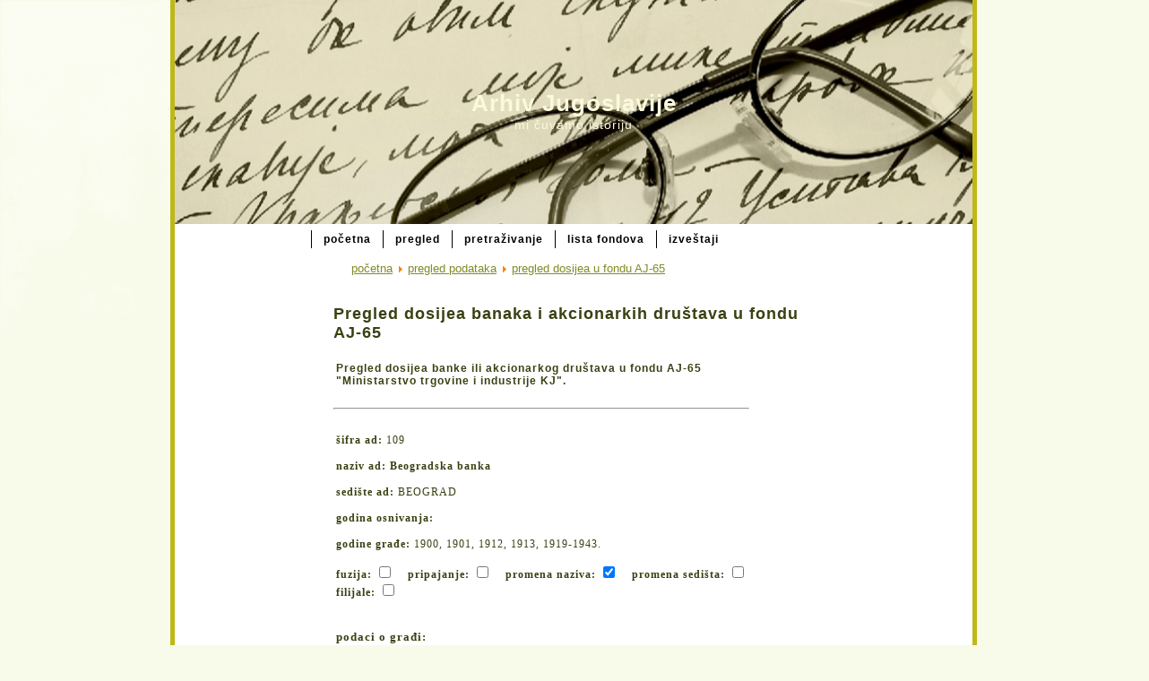

--- FILE ---
content_type: text/html; charset=UTF-8
request_url: http://inventar.arhivyu.rs/pregled_dosijeaAD_link.php?var1=109
body_size: 9017
content:
<!DOCTYPE html PUBLIC "-//W3C//DTD XHTML 1.0 Transitional//EN" "http://www.w3.org/TR/xhtml1/DTD/xhtml1-transitional.dtd">
<html xmlns="http://www.w3.org/1999/xhtml" xml:lang="en-gb" lang="en-gb" >
 <head>
     <base href="/" />
  <meta http-equiv="X-UA-Compatible" content="IE=7" />
  <meta http-equiv="content-type" content="text/html; charset=utf-8" />
  <meta name="robots" content="index, follow" />
  <meta name="keywords" content="inventari, Arhiv Jugoslavije" />
  <meta name="description" content="web aplikacija za unos, pregled i pretraživanje informativnih sredstava - invetara Arhiva jugoslavije" />
  <title>Pregled dosijea banke ili akcionarskog društva u fondu AJ-65 - Arhiv Jugoslavije</title>
  <script type="text/javascript" src="./media/system/js/mootools.js"></script>
  <script type="text/javascript" src="./media/system/js/caption.js"></script>
  
  <link rel="stylesheet" href="./templates/system/css/system.css" type="text/css" />
  <link rel="stylesheet" href="./templates/system/css/general.css" type="text/css" />
  
  <link rel="stylesheet" type="text/css" href="./style.css" />
  
  <script type="text/javascript" src="./templates/script.js"></script>
 </head>
<body>
<div class="PageBackgroundGlare">
 <div class="PageBackgroundGlareImage"></div>
</div>
<div class="Main">
<div class="Sheet">
 <div class="Sheet-tl"></div>
 <div class="Sheet-tr"><div></div></div>
 <div class="Sheet-bl"><div></div></div>
 <div class="Sheet-br"><div></div></div>
 <div class="Sheet-tc"><div></div></div>
 <div class="Sheet-bc"><div></div></div>
 <div class="Sheet-cl"><div></div></div>
 <div class="Sheet-cr"><div></div></div>
 <div class="Sheet-cc"></div>
 <div class="Sheet-body">
<div class="Header">
 <div class="Header-c"></div>
<div class="logo">
 <h1 id="name-text" class="logo-name"><a href="./">Arhiv Jugoslavije</a></h1>
 <div id="slogan-text" class="logo-text">mi čuvamo istoriju</div>
</div>
 
</div>
<div class="nav">
<ul class="artmenu">
    <li><class="mainlevel-nav">&nbsp;&nbsp;&nbsp;&nbsp;&nbsp;&nbsp;&nbsp;&nbsp;&nbsp;&nbsp;&nbsp;&nbsp;&nbsp;&nbsp;&nbsp;&nbsp;&nbsp;&nbsp;&nbsp;&nbsp;&nbsp;&nbsp;&nbsp;&nbsp;&nbsp;&nbsp;&nbsp;&nbsp;&nbsp;&nbsp;&nbsp;&nbsp;&nbsp;&nbsp;&nbsp;&nbsp;&nbsp;</li>
	<li><a href="./" class="mainlevel-nav" ><span><span>početna</span></span></a></li>	
    <li><a href="./pregled_podataka.php" class="mainlevel-nav" ><span><span>pregled</span></span></a></li>
    <li><a href="./pretrazivanje_podataka.php" class="mainlevel-nav" ><span><span>pretraživanje</span></span></a></li>
    <li><a href="./lista_fondova.php" class="mainlevel-nav" ><span><span>lista fondova</span></span></a></li>
	<li><a href="./izvestaji.php" class="mainlevel-nav" ><span><span>izveštaji</span></span></a></li>
</ul><div class="l"></div><div class="r"><div></div></div></div>
<div class="contentLayout">
<div class="sidebar1">
<div class="Block">
 <div class="Block-body">
 
<div class="BlockContent">
 <div class="BlockContent-body">
 
 </div>
</div>
 
 </div>
</div>
</div>
<div class="content">
<span class="breadcrumbs pathway">
<a href="./" class="pathway">početna</a> <img src="./images1/M_images/arrow.png" alt=""  /> <a href="./pregled_podataka.php" class="pathway">pregled podataka</a> <img src="./images1/M_images/arrow.png" alt=""  /> <a href="./pregled_dosijea_fonda_65.php" class="pathway">pregled dosijea u fondu AJ-65 </a></span>
<br />
<div class="componentheading">
	Pregled dosijea banaka i akcionarkih društava u fondu AJ-65</div>
<table class="blog" cellpadding="0" cellspacing="0">
<tr>
	<td valign="top">
					<div>
		
<table class="contentpaneopen">
<tr>
		<td class="contentheading" width="100%">
					<b>Pregled dosijea banke ili akcionarkog društava u fondu AJ-65 <br />"Ministarstvo trgovine i industrije KJ".</b>
		</td>			
</tr>
</table>
<br />
<table class="contentpaneopen">
<hr />
<tr>
<td valign="top" colspan="2">

</td>
</tr>
 
<tr>
	<td colspan="2">
	
			<br />
			<form action="/pregled_dosijeaAD_link.php" name="pregled_dosijeaAD" method="post" enctype="multipart/form-data" >
			<div>
			
			<span style="font-family: Tahoma, Verdana, MS Sans Serif; font-size: 9pt;" ><B>šifra ad: </B> 109</span>
			<br /><br />
			<span style="font-family: Tahoma, Verdana, MS Sans Serif; font-size: 9pt;" ><B>naziv ad: Beogradska banka</B></span>
			<br /><br />
			<span style="font-family: Tahoma, Verdana, MS Sans Serif; font-size: 9pt;" ><B>sedište ad:</B> BEOGRAD</span>
			<br /><br />
			<span style="font-family: Tahoma, Verdana, MS Sans Serif; font-size: 9pt;" ><B>godina osnivanja:</B> </span>
			<br /><br />
			<span style="font-family: Tahoma, Verdana, MS Sans Serif; font-size: 9pt;" ><B>godine građe:</B> 1900, 1901, 1912, 1913, 1919-1943.</span>
			<br /><br />
			<span style="font-family: Tahoma, Verdana, MS Sans Serif; font-size: 9pt;" ><B>fuzija: </B></span>
			<input name="fuzija" type="checkbox" >			&nbsp;&nbsp;
			<span style="font-family: Tahoma, Verdana, MS Sans Serif; font-size: 9pt;" ><B>pripajanje: </B></span>
			<input name="pripajanje" type="checkbox" >			&nbsp;&nbsp;
			<span style="font-family: Tahoma, Verdana, MS Sans Serif; font-size: 9pt;" ><B>promena naziva: </B></span>
			<input name="promNaziva" type="checkbox" checked="true" >			&nbsp;&nbsp;
			<span style="font-family: Tahoma, Verdana, MS Sans Serif; font-size: 9pt;" ><B>promena sedišta: </B></span>
			<input name="promSedista" type="checkbox" >			<br />
			<span style="font-family: Tahoma, Verdana, MS Sans Serif; font-size: 9pt;" ><B>filijale: </B></span>
			<input name="filijale" type="checkbox" >					
			<div style="clear: both; display: block; padding-bottom: 10px; padding-top: 10px;">
			</div><br />
						<span style="font-family: Trebuchet MS, Tahoma, Verdana, MS Sans Serif; font-size: 10pt;" ><B>podaci o građi: </B></span>
			<br /><br />
							<span style="font-family: Tahoma, Verdana, MS Sans Serif; font-size: 9pt;" >oznaka fonda: 65</span>
				<br /><br />
				<span style="font-family: Tahoma, Verdana, MS Sans Serif; font-size: 9pt;" >broj fascikle: 1108</span>
				<br /><br />
				<span style="font-family: Tahoma, Verdana, MS Sans Serif; font-size: 9pt;" >broj jedinice opisa: 2092</span>
				<br /><br />
				<hr>
							<br />
			<span style="font-family: Trebuchet MS, Tahoma, Verdana, MS Sans Serif; font-size: 10pt;" ><B>podaci o promenama naziva i/ili sedišta: </B></span>
			<br /><br />
							<span style="font-family: Tahoma, Verdana, MS Sans Serif; font-size: 9pt;" >šifra promene: 109/1</span>
				<br /><br />
				<span style="font-family: Tahoma, Verdana, MS Sans Serif; font-size: 9pt;" >naziv/sedište: Narodna akcionarska zadruga - Beograd</span>
				<br /><br />
				<span style="font-family: Tahoma, Verdana, MS Sans Serif; font-size: 9pt;" >indikator promene: raniji naziv a.d.</span>
				<br /><br />
				<span style="font-family: Tahoma, Verdana, MS Sans Serif; font-size: 9pt;" >datum promene od: </span>
				<br /><br />
				<span style="font-family: Tahoma, Verdana, MS Sans Serif; font-size: 9pt;" >datum promene do: 1906.</span>
				<br /><br />
				<hr>
								<span style="font-family: Tahoma, Verdana, MS Sans Serif; font-size: 9pt;" >šifra promene: 109/2</span>
				<br /><br />
				<span style="font-family: Tahoma, Verdana, MS Sans Serif; font-size: 9pt;" >naziv/sedište: Beogradsko tehničko i komercijalno a.d. - Beograd</span>
				<br /><br />
				<span style="font-family: Tahoma, Verdana, MS Sans Serif; font-size: 9pt;" >indikator promene: kasniji naziv a.d.</span>
				<br /><br />
				<span style="font-family: Tahoma, Verdana, MS Sans Serif; font-size: 9pt;" >datum promene od: 29.09.1943.</span>
				<br /><br />
				<span style="font-family: Tahoma, Verdana, MS Sans Serif; font-size: 9pt;" >datum promene do: </span>
				<br /><br />
				<hr>
						<br />
		</div>
		</form>
		<p><a href="javascript:history.back()">vrati se nazad</a></p>
		<p><a href="./pregled_dosijeaAD.php" class="pathway"> pregled dosijea banaka i ad </a></p>
		<p><a href="./pretraga_AD_varijanta1.php" class="pathway"> nazad na pretragu AD po nazivu i sedištu </a></p>
		<p><a href="./pretraga_AD_filijale.php" class="pathway"> nazad na pretragu AD po filijalama </a></p>
		<p><a href="./pretraga_AD_varijanta2.php" class="pathway"> nazad na pretragu po AD koja su učestvovala u fuziji i/ili pripajanju</a></p>
		<p><a href="./pretraga_dosijea_AD_po_vrsti.php" class="pathway"> nazad na pretragu AD po vrsti ad </a></p>
		</td>
		</tr>
		</table>
		<span class="article_separator">&nbsp;</span>
			</div>
		<tr>
		<td valign="top" align="center">
		<br />
		</td>
		</tr>
		<tr>
		<td valign="top" align="center">
			</td>
		</tr>
		</table>
 
		</div><div class="sidebar2">

</div> 
</div>
<div class="clear-float"></div>
<div class="Footer">
 <div class="Footer-inner">
  
  <div class="Footer-text"><p>Arhiv Jugoslavije 2011.<br/></p>
</div>
 </div>
 <div class="Footer-background"></div>
</div>
 </div>
</div>
</div>
</body> 
</html>